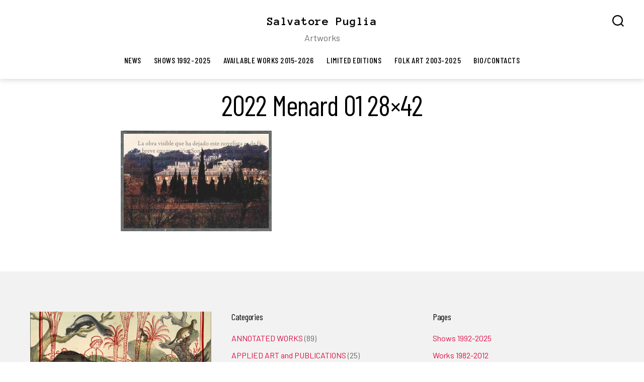

--- FILE ---
content_type: text/css
request_url: http://salvatorepuglia.info/wp-content/plugins/twentig/dist/style-index.css?ver=0078103f825eb552f6f7
body_size: 60531
content:
.tw-cols-card>.wp-block-column{padding:30px 24px;box-sizing:border-box}.tw-cols-card-color>.wp-block-column{background-color:hsla(0,0%,47%,.12)}.tw-cols-card-shadow>.wp-block-column{background-color:#fff;box-shadow:var(--tw-block-shadow)}.tw-cols-card-hard-shadow>.wp-block-column{background-color:#fff;box-shadow:var(--tw-block-hard-shadow)}.tw-cols-card-white>.wp-block-column{background-color:#fff}:where(.tw-cols-card-shadow,.tw-cols-card-hard-shadow,.tw-cols-card-white){color:#000}.tw-cols-card-border>.wp-block-column{border:1px solid var(--tw-block-border-color)}.tw-cols-card-gray>.wp-block-column{background-color:hsla(0,0%,47%,.12)}.wp-block-cover .tw-cols-card-gray>.wp-block-column{background-color:hsla(0,0%,100%,.1)}.tw-stretched-media>.wp-block-column>:is(figure,.wp-block-embed,.wp-block-image,.wp-block-cover,.has-background):first-child{margin:-30px -24px 30px!important;max-width:none;width:auto}.wp-block-columns.tw-cols-card>.wp-block-column :is(.wp-block-group.has-background,.wp-block-cover){padding:24px}.tw-cols-border-top>.wp-block-column{border-style:none;border-top:1px solid;padding-top:30px}.tw-cols-rounded>.wp-block-column{border-radius:var(--tw-block-rounded);overflow:hidden}.wp-block-columns.tw-gutter-no{gap:0!important}.tw-row-gap-x-small{row-gap:12px!important}.tw-row-gap-small{row-gap:24px!important}.tw-row-gap-medium{row-gap:32px!important}.tw-row-gap-large{row-gap:48px!important}.tw-row-gap-x-large{row-gap:60px!important}@media(max-width:1023px){body .wp-block-columns.tw-large-gap.tw-cols-card{gap:32px}}.wp-block-columns.tw-gutter-no>.wp-block-column{margin:0!important}.tw-cols-card :where(.wp-block-group__inner-container,.wp-block-cover__inner-container)>*{max-width:none!important}.has-text-color:is(.tw-cols-card-shadow,.tw-cols-card-hard-shadow,.tw-cols-card-white)>.wp-block-column{color:currentColor}.tw-cols-card>.wp-block-column>:where(figure,.wp-block-cover,.has-background):first-child{margin-top:-6px!important}.tw-cols-card>.wp-block-column>*:last-child{margin-bottom:0}.wp-block-columns>.wp-block-column.wp-block-column:empty{margin-bottom:0;background:none;padding-block:0;border:0;box-shadow:none}.tw-cols-card-border.tw-gutter-no>.wp-block-column:empty{border:1px solid transparent}.tw-cols-card-border.tw-gutter-no>.wp-block-column{margin:-1px 0 0 -1px!important}.tw-stretched-link:where(.tw-cols-card-shadow,.tw-cols-card-white) .wp-block-column{transition:box-shadow .2s}.tw-cols-card-shadow.tw-stretched-link .wp-block-column:where(:hover,:focus-within){box-shadow:var(--tw-block-shadow-lg);z-index:1}.tw-cols-card-white.tw-stretched-link .wp-block-column:where(:hover,:focus-within){box-shadow:var(--tw-block-shadow);z-index:1}.tw-cols-card-border.tw-stretched-link .wp-block-column{transition:border-color .2s}.tw-cols-card-border.tw-stretched-link .wp-block-column:where(:hover,:focus-within){border-color:currentcolor;z-index:5}.tw-cols-card-gray.tw-stretched-link .wp-block-column{transition:background-color .2s}.tw-cols-card-gray.tw-stretched-link .wp-block-column:where(:hover,:focus-within){background-color:hsla(0,0%,47%,.16)}.wp-block-cover .tw-cols-card-gray.tw-stretched-link .wp-block-column:where(:hover,:focus-within){background-color:hsla(0,0%,100%,.14)}.wp-block-columns.tw-cols-stack-none{flex-wrap:nowrap}@media(max-width:1023px){.wp-block-columns.tw-cols-stack-md{flex-wrap:wrap!important}.wp-block-columns.tw-cols-stack-md.tw-cols-stack-md>.wp-block-column{flex-basis:100%!important}}@media(min-width:1200px){.wp-block-columns.tw-gutter-large{column-gap:60px!important}}@media(max-width:599px){.wp-block-columns:is(.is-not-stacked-on-mobile,.tw-cols-stack-none){column-gap:20px}}@media(max-width:781px){.wp-block-columns.tw-cols-stack-none>div.wp-block-column{margin-bottom:0}.wp-block-columns.tw-cols-stack-none>.wp-block-column:not([style]){flex-basis:0!important;flex-grow:1}.wp-block-columns.tw-cols-stack-none>.wp-block-column[style]{flex-basis:var(--col-width)!important;flex-grow:0!important}.wp-block-columns.tw-cols-stack-sm-2{display:grid;grid-template-columns:repeat(2,minmax(0,1fr))}}@media(min-width:600px)and (max-width:781px){.wp-block-columns.tw-cols-stack-sm{flex-wrap:nowrap!important}.wp-block-columns.wp-block-columns:is(.is-not-stacked-on-mobile,.tw-cols-stack-none,.tw-cols-stack-sm){column-gap:24px}.wp-block-columns.tw-cols-stack-sm>.wp-block-column:not([style]){flex-basis:0!important;flex-grow:1}.wp-block-columns.tw-cols-stack-sm>.wp-block-column[style]{flex-basis:var(--col-width)!important;flex-grow:0}.tw-gutter-no:not(.is-not-stacked-on-mobile):not([class*=tw-cols-stack])>.wp-block-column{flex-basis:50%!important}}.wp-block-gallery{--wp--style--gallery-gap-default:var(--gallery-block--gutter-size,var(--wp--style--block-gap,16px))}.wp-block-gallery:not(.has-nested-images){margin-inline:auto}.blocks-gallery-grid,.wp-block-gallery.has-nested-images{--wp--style--unstable-gallery-gap:var(--wp--style--gallery-gap-default);gap:var(--wp--style--unstable-gallery-gap)}.blocks-gallery-grid .blocks-gallery-item{margin-inline:0!important;margin-bottom:0!important;width:calc(50% - var(--wp--style--unstable-gallery-gap)/2)}.wp-block-gallery.columns-1 .blocks-gallery-item{width:100%}.wp-block-gallery.has-nested-images figure.wp-block-image figcaption{padding:40px 12px 12px}.wp-block-gallery.columns-1:not(.is-cropped) .blocks-gallery-item{align-items:center}.wp-block-gallery.tw-img-border.tw-gutter-no :is(.blocks-gallery-item,.wp-block-image){margin:-1px 0 0 -1px!important}.tw-img-border-inner .blocks-gallery-grid,.wp-block-gallery.tw-gutter-no{--wp--style--gallery-gap-default:0px}.wp-block-gallery.columns-1:where(.tw-gutter-medium,.tw-gutter-large){--wp--style--gallery-gap-default:32px}@media(max-width:599px){.wp-block-gallery:not(.has-nested-images):not(.columns-1) .blocks-gallery-grid .blocks-gallery-item{width:calc(50% - var(--wp--style--unstable-gallery-gap)*0.5)}.wp-block-gallery.has-nested-images.tw-cols-large figure.wp-block-image,.wp-block-gallery.tw-stack-sm :where(.blocks-gallery-item,.wp-block-image){width:100%!important;align-items:center}}@media(min-width:600px){.wp-block-gallery.tw-gutter-large.columns-1{--wp--style--gallery-gap-default:60px}.wp-block-gallery.columns-3:not(.has-nested-images) .blocks-gallery-item,.wp-block-gallery.columns-default:not(.has-nested-images) .blocks-gallery-item{width:calc(33.33333% - var(--wp--style--unstable-gallery-gap)*0.66667)}.wp-block-gallery.columns-4:not(.has-nested-images) .blocks-gallery-item{width:calc(25% - var(--wp--style--unstable-gallery-gap)*0.75)}.wp-block-gallery.columns-5:not(.has-nested-images) .blocks-gallery-item{width:calc(20% - var(--wp--style--unstable-gallery-gap)*0.8)}.wp-block-gallery.columns-6:not(.has-nested-images) .blocks-gallery-item{width:calc(16.66667% - var(--wp--style--unstable-gallery-gap)*0.83333)}.wp-block-gallery.columns-7:not(.has-nested-images) .blocks-gallery-item{width:calc(14.28571% - var(--wp--style--unstable-gallery-gap)*0.85714)}.wp-block-gallery.columns-8:not(.has-nested-images) .blocks-gallery-item{width:calc(12.5% - var(--wp--style--unstable-gallery-gap)*0.875)}}@media(min-width:600px)and (max-width:1023px){.wp-block-gallery.has-nested-images.tw-cols-small:is(.columns-3,.columns-default) figure.wp-block-image:not(#individual-image),.wp-block-gallery.has-nested-images:is(.tw-cols-large,.tw-stack-sm):not(.columns-1) figure.wp-block-image:not(#individual-image),.wp-block-gallery.tw-stack-sm:not(.columns-1) .blocks-gallery-grid .blocks-gallery-item{width:calc(50% - var(--wp--style--unstable-gallery-gap)/2)}.wp-block-gallery:is(.tw-stack-sm,.tw-cols-large):is(.tw-gutter-medium,.tw-gutter-large):not(.columns-1){--wp--style--gallery-gap-default:20px}.wp-block-gallery.has-nested-images.tw-cols-small:is(.columns-4,.columns-5,.columns-6,.columns-7,.columns-8) figure.wp-block-image:not(#individual-image){width:calc(33.333% - var(--wp--style--unstable-gallery-gap, 16px)*0.66667)}}@media(min-width:1024px)and (max-width:1199px){.wp-block-gallery.has-nested-images.tw-cols-large:is(.columns-3,.columns-default) figure.wp-block-image:not(#individual-image){width:calc(50% - var(--wp--style--unstable-gallery-gap, 16px)/2)}.wp-block-gallery.has-nested-images.tw-cols-large.columns-4 figure.wp-block-image:not(#individual-image){width:calc(33.333% - var(--wp--style--unstable-gallery-gap, 16px)*0.66667)}.wp-block-gallery.has-nested-images:is(.tw-cols-large,.tw-cols-small):is(.columns-5,.columns-6,.columns-7,.columns-8) figure.wp-block-image:not(#individual-image){width:calc(25% - var(--wp--style--unstable-gallery-gap, 16px)*0.75)}}@media(min-width:1024px){.wp-block-gallery:is(.tw-gutter-medium,.tw-gutter-large){--wp--style--gallery-gap-default:32px}}@media(min-width:1200px){.wp-block-gallery.tw-gutter-large{--wp--style--gallery-gap-default:60px}}.wp-block-group[class*=tw-bottom-shape],.wp-block-group[class*=tw-top-shape]{position:relative}[class*=tw-bottom-shape]::after,[class*=tw-top-shape]::before{content:"";position:absolute;width:100%;height:var(--group-shape-height,20px);left:0;bottom:var(--group-shape-y,-14px);background-color:inherit;-webkit-mask:var(--group-shape) center repeat no-repeat;mask:var(--group-shape) center repeat no-repeat;z-index:2;pointer-events:auto}[class*=tw-top-shape]::before{-webkit-transform:rotate(180deg);transform:rotate(180deg);bottom:auto;top:var(--group-shape-y,-14px)}.tw-bottom-shape-organic::after,.tw-top-shape-organic::before{--group-shape:url("data:image/svg+xml;charset=utf-8,<svg xmlns=\"http://www.w3.org/2000/svg\" viewBox=\"0 0 768 20\"><path d=\"M768 0H0v12c25.5-.6 50 .6 75.5 1.4 19.2.7 25.4 2.2 37.5 3.5 12.7 1.4 25.4 2.2 38.1 2.8 12.3.7 24.6 0 37 0s25-1 37.4-1.4c24.9-.6 49.8-1.8 74.5-4.9 24.8-3 59-6.6 84-6.6 12.6 0 17.4 0 30 .9 12.8 1 24.5 1 37.3 2 11 1 13.6 1.1 19.4 1.5 6 .3 10.1.3 16.2.7 12.6 1 25.2.9 37.9 1.4 25 1 37.3-1.3 62.4.9 14 1.2 45.7 4.3 59.8 4.4 13.2 0 24.4-1 37.6-1 14.6-.3 26.4-.4 41-2.2 14.1-1.7 28.1-3 42.4-3.4z\"/></svg>")}.tw-bottom-shape-grunge::after,.tw-top-shape-grunge::before{--group-shape:url("data:image/svg+xml;charset=utf-8,<svg xmlns=\"http://www.w3.org/2000/svg\" viewBox=\"0 0 160 20\"><path d=\"M160 0H0v17.8a15.3 15.3 0 0 1 5 2s9.1-1 11.8-.8c3.5.2 11.1-1.1 11.1-1.1s3.9.7 4.2.6c6.2-1.6 19.1 1.2 19.1 1.2l3.8-1.6c8 .8 9.5-1.3 21 .8 2.3-.6 8.2-2.1 11-2.3 2 0 3.5 1.4 5.4 1.8 1.6.3 4.1-.7 5.7-.5 3.5.4 8.1 1.2 12 0a18.6 18.6 0 0 1 10.5-.3 24.9 24.9 0 0 0 9.3 0l7.6 2.4s6.6-2 10-1.5c7.7 1 8.2.5 10.6-.6 1.5.4 1.2 0 1.9-.1z\"/></svg>");--group-shape-y:-4px}.tw-bottom-shape-wave::after,.tw-top-shape-wave::before{--group-shape:url("data:image/svg+xml;charset=utf-8,<svg xmlns=\"http://www.w3.org/2000/svg\" viewBox=\"0 0 102 20\"><path d=\"M102 20c-13.7 0-20.6-3.8-27.3-7.5C68.6 9.2 62.8 6 51 6s-17.6 3.2-23.7 6.5C20.6 16.2 13.7 20 0 20V0h102z\"/></svg>")}.tw-bottom-shape-triangle::after,.tw-top-shape-triangle::before{--group-shape:url("data:image/svg+xml;charset=utf-8,<svg xmlns=\"http://www.w3.org/2000/svg\" viewBox=\"0 0 48 20\"><path d=\"M48 6 24 20 0 6V0h48z\"/></svg>")}.tw-bottom-shape-arc::after,.tw-top-shape-arc::before{--group-shape:url("data:image/svg+xml;charset=utf-8,<svg xmlns=\"http://www.w3.org/2000/svg\" viewBox=\"0 0 48 20\"><circle cx=\"24\" cy=\"-14\" r=\"34\"/></svg>");--group-shape-y:-10px}.tw-bottom-shape-rectangle::after,.tw-top-shape-rectangle::before{--group-shape:url("data:image/svg+xml;charset=utf-8,<svg xmlns=\"http://www.w3.org/2000/svg\" viewBox=\"0 0 32 20\"><path d=\"M0 0v14h8v6h16v-6h8V0z\"/></svg>");--group-shape-y:-6px}.tw-bottom-shape-ornament::after,.tw-top-shape-ornament::before{--group-shape:url("data:image/svg+xml;charset=utf-8,<svg xmlns=\"http://www.w3.org/2000/svg\" viewBox=\"0 0 160 20\"><path d=\"M160 20c-4.2-4.5-13.6-7-19.3-7-14.7 0-28.3 7-41.5 7-7.6 0-14.6-2-19.2-7-4.6 5-11.6 7-19.2 7-13.2 0-26.8-7-41.5-7-5.7 0-15.1 2.5-19.3 7V0h160z\"/></svg>");--group-shape-y:-7px}.tw-bottom-shape-halftone::after,.tw-top-shape-halftone::before{--group-shape:url("data:image/svg+xml;charset=utf-8,<svg xmlns=\"http://www.w3.org/2000/svg\" viewBox=\"0 0 5 20\"><circle cx=\"2.5\" cy=\"4.5\" r=\"2.5\"/><circle cx=\"2.5\" cy=\"-.19\" r=\"2.81\"/><circle cx=\"2.5\" cy=\"14.38\" r=\"1.38\"/><circle cx=\"2.5\" cy=\"19.25\" r=\".75\"/><circle cx=\"2.5\" cy=\"9.5\" r=\"2\"/></svg>");--group-shape-y:-19px}.wp-block-group.tw-height-full{min-height:100vh;display:flex;align-items:center;justify-content:center}.wp-block-group.tw-height-full .wp-block-group__inner-container{width:100%}.wp-block-group.tw-group-overlap-bottom+.wp-block-group,.wp-block-group.tw-group-overlap-bottom+.wp-block-group>.wp-block-group__inner-container{margin-top:0}.tw-group-overlap-bottom+.wp-block-group>.wp-block-group__inner-container>:first-child{margin-top:60px}.wp-block-media-text.tw-content-narrow .wp-block-media-text__content>*{max-width:580px;margin-inline:auto}.wp-block-media-text.is-image-fill figure.wp-block-media-text__media{min-height:auto}.wp-block-media-text.is-image-fill figure.wp-block-media-text__media img{position:relative;width:100%;height:auto;visibility:hidden;margin:0}@media(max-width:651px){.wp-block-media-text.is-stacked-on-mobile{grid-template-columns:100%!important}.wp-block-media-text.is-stacked-on-mobile .wp-block-media-text__media,.wp-block-media-text.is-stacked-on-mobile.tw-media-bottom .wp-block-media-text__content,.wp-block-media-text.is-stacked-on-mobile:not(.has-media-on-the-right).tw-stack-reverse .wp-block-media-text__content{grid-column:1;grid-row:1}.wp-block-media-text.is-stacked-on-mobile .wp-block-media-text__content,.wp-block-media-text.is-stacked-on-mobile.tw-media-bottom .wp-block-media-text__media,.wp-block-media-text.is-stacked-on-mobile:not(.has-media-on-the-right).tw-stack-reverse .wp-block-media-text__media{grid-column:1;grid-row:2}.wp-block-media-text.is-stacked-on-mobile.tw-media-narrow .wp-block-media-text__media img{max-width:360px;margin:0 auto}.wp-block-media-text.tw-height-full.is-stacked-on-mobile{min-height:auto}.tw-height-full.is-stacked-on-mobile.is-image-fill .wp-block-media-text__media img{max-height:none}.wp-block-media-text.is-stacked-on-mobile.is-style-tw-overlap .wp-block-media-text__content,.wp-block-media-text.is-stacked-on-mobile.is-style-tw-overlap.has-media-on-the-right .wp-block-media-text__content{margin:0}.wp-block-media-text.is-stacked-on-mobile .is-style-tw-overlap{visibility:visible}}@media(max-width:1023px){.wp-block-media-text.tw-stack-md:not(.has-media-on-the-right).tw-stack-reverse .wp-block-media-text__content{grid-column:1;grid-row:1}.wp-block-media-text.tw-stack-md:not(.has-media-on-the-right).tw-stack-reverse .wp-block-media-text__media{grid-column:1;grid-row:2}}:where(.wp-block-post-template.is-layout-flow):not(.is-flex-container)>*+*{margin-block-start:var(--tw-gap-y,var(--wp--style--block-gap,1.25em))}@media(max-width:767px){ul.wp-block-post-template.is-layout-grid{grid-template-columns:1fr}}@media(min-width:768px)and (max-width:1023px){ul.wp-block-post-template.is-layout-grid:not(.columns-1){grid-template-columns:repeat(2,minmax(0,1fr))}}.wp-block-post-template.is-flex-container{display:grid;gap:var(--tw-gap-y,var(--wp--style--block-gap,1.25em)) var(--tw-gap-x,var(--wp--style--block-gap,1.25em))}.wp-block-post-template.is-flex-container li{width:100%!important}@media(min-width:768px){.wp-block-post-template.is-flex-container{grid-template-columns:repeat(2,minmax(0,1fr))}}@media(min-width:1024px){.wp-block-post-template.columns-3.is-flex-container{grid-template-columns:repeat(3,minmax(0,1fr))}.wp-block-post-template.columns-4.is-flex-container{grid-template-columns:repeat(4,minmax(0,1fr))}.wp-block-post-template.columns-5.is-flex-container{grid-template-columns:repeat(5,minmax(0,1fr))}.wp-block-post-template.columns-6.is-flex-container{grid-template-columns:repeat(6,minmax(0,1fr))}}:root{--tw-block-rounded:16px;--tw-block-rounded-sm:0.5rem;--tw-block-border-color:color-mix(in srgb,currentColor 20%,transparent);--tw-block-shadow:0 8px 18px 0 rgba(0,0,0,.12);--tw-block-shadow-lg:0 16px 26px 0 rgba(0,0,0,.14);--tw-block-hard-shadow:0 0 0 2px #000,6px 6px 0 2px #000}.wp-block-group.tw-group-overlap-bottom{padding-bottom:.01em!important}.wp-block-group.tw-group-overlap-bottom>:last-child{margin-bottom:-60px;position:relative;z-index:3}.wp-block-group.tw-group-overlap-bottom+.wp-block-group>:first-child{margin-top:60px}.wp-block-group.tw-group-overlap-bottom+*:not(.wp-block-group){margin-top:120px}.tw-layout-inline p,.tw-layout-inline>*{display:inline!important}.tw-overflow-hidden,.wp-block-group[style*=radius]:has(img){overflow:hidden}.tw-shadow{box-shadow:var(--tw-block-shadow)}.tw-shadow.alignfull{box-shadow:0 12px 12px 0 rgba(0,0,0,.09);z-index:1}.tw-hard-shadow{box-shadow:var(--tw-block-hard-shadow)}.tw-border{border:1px solid var(--tw-block-border-color)}.tw-border.alignfull{border-inline:0;border-bottom:0}:where(.tw-hover-border){border:1px solid transparent;transition:border-color .2s}.tw-hover-border:is(:hover,:focus-within){border-color:currentcolor!important}.tw-img-ratio-20-9{--tw-img-ratio:20/9}.tw-img-ratio-3-2{--tw-img-ratio:3/2}.tw-img-ratio-16-9{--tw-img-ratio:16/9}.tw-img-ratio-4-3{--tw-img-ratio:4/3}.tw-img-ratio-1-1{--tw-img-ratio:1/1}.tw-img-ratio-3-4{--tw-img-ratio:3/4}.tw-img-ratio-2-3{--tw-img-ratio:2/3}.tw-img-ratio-9-16{--tw-img-ratio:9/16}.tw-img-rounded img{border-radius:var(--tw-block-rounded)}.tw-img-bw img{filter:grayscale(100%)}.tw-img-sepia img{filter:sepia(50%)}.is-style-tw-frame figure,.wp-block-post-featured-image.is-style-tw-frame img,figure:where(.wp-block-image,.wp-block-embed,.wp-block-video).is-style-tw-frame{display:block;background-color:#fff;padding:12px;box-shadow:var(--tw-block-shadow);box-sizing:border-box}.is-style-tw-frame:is(.wp-block-image,.wp-block-embed,.wp-block-video) figcaption{text-align:center;margin:0 auto;padding:20px 0 10px;color:#555}figure iframe{max-width:100%}.has-text-color :where(.wp-block-image,.wp-block-embed) figcaption{color:currentcolor}.tw-link-hover-underline.tw-link-hover-underline a,a.tw-link-hover-underline{text-decoration-line:none}.tw-link-hover-underline a:is(:hover,:focus),a.tw-link-hover-underline:is(:hover,:focus){text-decoration:underline;text-decoration-thickness:1px}.tw-link-no-underline a,a.tw-link-no-underline{text-decoration:none!important}.tw-link-hover-fade a:hover,a.tw-link-hover-fade:hover{opacity:.7}.tw-text-shadow{text-shadow:.09375em 0 .1875em rgba(0,0,0,.25)}.tw-text-gradient.has-background{-webkit-background-clip:text!important;-webkit-text-fill-color:transparent;padding:0}.tw-text-gradient a{display:inline}.tw-highlight-padding mark{box-decoration-break:clone;-webkit-box-decoration-break:clone;padding:0 .2em}.tw-heading-border-bottom,.tw-heading-dash-bottom{position:relative}.tw-heading-border-bottom::after,.tw-heading-dash-bottom::after{content:"";display:block;height:1px;background-color:currentcolor;opacity:.15;margin:20px 0 0}.tw-heading-dash-bottom::after{width:40px;height:2px;opacity:1}.tw-heading-dash-bottom.has-text-align-left::after{margin:20px auto 0 0}.tw-heading-dash-bottom.has-text-align-center::after{margin:20px auto 0}.tw-heading-dash-bottom.has-text-align-right::after{margin:20px 0 0 auto}body .tw-ml-0.tw-ml-0{margin-left:0!important}body .tw-mr-0.tw-mr-0{margin-right:0!important}body .tw-ml-auto{margin-left:auto!important}body .tw-mr-auto{margin-right:auto!important}.tw-backdrop-blur{-webkit-backdrop-filter:blur(24px);backdrop-filter:blur(24px)}.tw-rounded{border-radius:var(--tw-block-rounded);overflow:hidden}.tw-height-100{height:100%!important}.tw-width-100{width:100%!important}.tw-justify-center{justify-content:center}.tw-align-baseline{align-items:baseline!important}.tw-flex-grow{flex-grow:1}.tw-flex-1{flex:1 1 0%}.tw-whitespace-nowrap{white-space:nowrap!important}.tw-text-pretty{text-wrap:pretty}.tw-text-balance{text-wrap:balance}.tw-empty-hidden:empty{display:none!important}.tw-z-index-high{position:relative;z-index:101000}.tw-stretched-link:where(.wp-block-group,.wp-block-column,.wp-block-media-text,.wp-block-post-navigation-link),.wp-block-columns.tw-stretched-link>.wp-block-column,.wp-block-latest-posts.tw-stretched-link>li{position:relative}.tw-stretched-link:where(.wp-block-group,.wp-block-column,.wp-block-media-text,.wp-block-cover,.wp-block-post-navigation-link) :where(a,button)::after,.wp-block-columns.tw-stretched-link>.wp-block-column a:first-of-type::after,.wp-block-latest-posts.tw-stretched-link>li>a::after{content:"";position:absolute;inset:0;z-index:1;pointer-events:auto;background-color:transparent}.tw-no-bullet:is(ul,ol){list-style:none;padding-inline-start:0}.wp-block-button__link.has-white-background-color{color:#000}.tw-form-rounded input:not([type=checkbox]):not([type=range]):not([type=submit]),.tw-form-rounded textarea{border-radius:var(--tw-block-rounded-sm)}@media(max-width:1023px){.tw-md-text-left{text-align:left!important}.tw-md-text-center{text-align:center!important}.tw-md-text-right{text-align:right!important}.tw-md-justify-start{justify-content:flex-start!important}.tw-md-justify-center{justify-content:center!important}.tw-md-justify-end{justify-content:flex-end!important}.tw-md-order-first{order:-1}.tw-md-order-last{order:99}.tw-md-width-100{width:100%!important}}.tw-block-animation{opacity:0;animation-fill-mode:forwards;animation-duration:.8s;animation-timing-function:cubic-bezier(0.25,0.46,0.45,0.94);animation-delay:var(--tw-animation-delay,0)}.tw-block-animation.tw-duration-1{animation-duration:.4s}.tw-block-animation.tw-duration-2{animation-duration:.6s}.tw-block-animation.tw-duration-4{animation-duration:1s}.tw-block-animation.tw-duration-5{animation-duration:1.2s}.tw-animation-fade-in.animated{animation-name:fadeIn}.tw-animation-fade-in-up.animated{animation-name:fadeInUp}.tw-animation-scale-in.animated{animation-name:zoomIn}.tw-animation-wipe-right.animated{animation-name:wipeRight;animation-timing-function:ease}.tw-animation-wipe-left.animated{animation-name:wipeLeft;animation-timing-function:ease}.tw-animation-wipe-top.animated{animation-name:wipeTop;animation-timing-function:ease}.tw-animation-wipe-bottom.animated{animation-name:wipeBottom;animation-timing-function:ease}@keyframes fadeIn{from{opacity:0}to{opacity:1}}@keyframes fadeInUp{from{opacity:0;transform:translate3d(0,50px,0)}to{opacity:1;transform:translateZ(0)}}@keyframes zoomIn{from{opacity:0;transform:scale(0.9)}to{opacity:1;transform:scale(1)}}@keyframes wipeRight{from{opacity:1;clip-path:polygon(0% 0%,100% 0%,100% 100%,100% 100%,100% 0%)}to{opacity:1;clip-path:polygon(0% 0%,100% 0%,100% 100%,0% 100%,0% 0%)}}@keyframes wipeLeft{from{opacity:1;clip-path:polygon(100% 0%,0% 0%,0% 100%,0% 100%,0% 0%)}to{opacity:1;clip-path:polygon(100% 0%,0% 0%,0% 100%,100% 100%,100% 0%)}}@keyframes wipeTop{from{opacity:1;clip-path:polygon(0 100%,0% 0%,100% 0%,100% 0%,0% 0%)}to{opacity:1;clip-path:polygon(0 100%,0% 0%,100% 0%,100% 100%,0% 100%)}}@keyframes wipeBottom{from{opacity:1;clip-path:polygon(0% 0%,0% 100%,100% 100%,100% 100%,0% 100%)}to{opacity:1;clip-path:polygon(0% 0%,0% 100%,100% 100%,100% 0%,0% 0%)}}@media(prefers-reduced-motion:reduce){.tw-block-animation{opacity:1;transform:none;clip-path:none;animation:none!important}}.wp-lightbox-overlay .tw-block-animation{opacity:1;transform:none;clip-path:none;animation:none}@media(max-width:651px){.tw-sm-text-left{text-align:left!important}.tw-sm-text-center{text-align:center!important}.tw-sm-text-right{text-align:right!important}.tw-sm-justify-start{justify-content:flex-start!important}.tw-sm-justify-center{justify-content:center!important}.tw-sm-justify-end{justify-content:flex-end!important}.tw-sm-order-first{order:-1}.tw-sm-order-last{order:99}.tw-sm-width-100{width:100%!important}}.tw-color-dark:not(.is-style-logos-only) .wp-social-link{background-color:#000}.tw-color-light:not(.is-style-logos-only) .wp-social-link{background-color:#fff;color:#000}.tw-color-dark.is-style-logos-only .wp-social-link{color:#000}.tw-color-light.is-style-logos-only .wp-social-link{color:#fff}.wp-block-social-links.tw-size-small{font-size:19.2px}.wp-block-social-links.tw-size-large{font-size:32px}.tw-btn-full .wp-block-button{display:block;width:100%;margin-inline:0}.tw-btn-full .wp-block-button .wp-block-button__link{display:block}.tw-btn-full .wp-block-button+.wp-block-button{margin-top:15px}.wp-block-button:not(.is-style-outline) .has-white-background-color:not(.has-text-color){color:#000}.wp-block-buttons.is-vertical .wp-block-button+.wp-block-button{margin-top:5px}.wp-block-separator.is-style-tw-short{height:3px;max-width:60px!important;background-color:currentcolor!important}.wp-block-pullquote:where(.has-background){border:none}.wp-block-pullquote.is-style-plain blockquote::before{display:none!important}.wp-block-navigation.tw-gap-small{gap:12px}.wp-block-navigation.tw-gap-medium{gap:36px}.wp-block-navigation.tw-gap-large{gap:48px}.wp-block-cover.tw-fullscreen{min-height:100vh!important}.wp-block-column .wp-block-cover{height:auto}.tw-hover-opacity.has-background-dim:hover .wp-block-cover__gradient-background{opacity:.65!important}.tw-hover-opacity.has-background-dim-10:hover .wp-block-cover__gradient-background{opacity:.2!important}.tw-hover-opacity:is(.has-background-dim-20,.has-background-dim-30):hover .wp-block-cover__gradient-background{opacity:.4!important}.tw-eyebrow.tw-eyebrow:is(h1,h2,h3,h4,h5,h6,p){font-size:14px!important;text-transform:uppercase;letter-spacing:.02em;margin-bottom:0}.entry-content .tw-eyebrow.tw-eyebrow+:is(h1,h2,h3,h4,p){margin-top:20px}.tw-text-uppercase{text-transform:uppercase!important}.tw-font-bold{font-weight:700!important}.tw-font-normal{font-weight:400!important}.tw-font-italic{font-style:italic!important}.tw-line-height-tight:not([style*=line-height]){line-height:1.25!important}.tw-letter-spacing-tight{letter-spacing:-0.02em!important}.tw-letter-spacing-normal{letter-spacing:normal!important}.tw-letter-spacing-loose{letter-spacing:.02em!important}.tw-border-t-0{border-top:0!important}.tw-border-r-0{border-right:0!important}.tw-border-b-0{border-bottom:0!important}.tw-border-l-0{border-left:0!important}.tw-pt-0{padding-top:0!important}.tw-pb-0{padding-bottom:0!important}:where(.has-text-color,.wp-block-cover) .wp-block-quote{border-color:currentcolor}:where(.has-text-color,.wp-block-cover) .wp-block-embed figcaption,:where(.has-text-color,.wp-block-cover) .wp-block-image:not(.is-style-tw-frame) figcaption{color:currentcolor}ul[class*=is-style-tw]{list-style:none!important;padding-inline:0!important}ul:where(.is-style-tw-dash,.is-style-tw-checkmark,.is-style-tw-arrow) ul{list-style:none;padding-inline-start:0}ul.is-style-tw-no-bullet ul{list-style:none}ul.is-style-tw-dash li{position:relative;padding-inline-start:1.125em;margin-inline-start:0}ul.is-style-tw-dash li::before{content:"–";position:absolute;inset-inline-start:0}ul:where(.is-style-tw-checkmark,.is-style-tw-arrow) li{position:relative;padding-inline-start:1.5em;margin-inline-start:0}ul.is-style-tw-checkmark li::before{content:"┘";position:absolute;inset-inline-start:0;transform:rotate(45deg);font-size:1em;top:.2em;font-family:Arial,sans-serif}ul.is-style-tw-arrow li::before{content:"→";position:absolute;inset-inline-start:0}ul.is-style-tw-no-bullet li{margin-inline-start:0}ul.is-style-tw-inline li{display:inline-block;margin-inline-end:1em;margin-inline-start:0}ul.is-style-tw-inline.has-text-align-center li{margin-inline:.5em}ul.is-style-tw-border,ul.is-style-tw-border-inner,ul.is-style-tw-table{border-color:var(--tw-block-border-color)}ol.is-style-tw-border,ol.is-style-tw-border-inner,ol.is-style-tw-table{list-style-position:inside;list-style-type:decimal;border-color:var(--tw-block-border-color);padding-inline-start:0}.is-style-tw-border>li:first-child{border-top:1px solid;border-color:inherit}.is-style-tw-border-inner>li,.is-style-tw-border>li{border-bottom:1px solid;border-color:inherit;margin:0;padding-block:8px}.is-style-tw-border-inner>li:last-child{border-bottom:0}ol.is-style-tw-table,ul.is-style-tw-table{border-style:solid;border-width:1px;border-bottom:0}.is-style-tw-table>li{border-bottom:1px solid var(--tw-block-border-color);margin:0;padding:.75em}.tw-list-spacing-medium li,.tw-list-spacing-medium.is-style-tw-inline li:first-child{margin-top:8px}.tw-list-spacing-loose li,.tw-list-spacing-loose.is-style-tw-inline li:first-child{margin-top:16px}.tw-list-spacing-loose>li:first-child,.tw-list-spacing-medium>li:first-child{margin-top:0}.tw-list-spacing-medium:is(.is-style-tw-border,.is-style-tw-border-inner) li{margin-top:0;padding-block:14px}.is-style-tw-table.tw-list-spacing-medium li{margin-top:0;padding:14px}.tw-list-spacing-loose:is(.is-style-tw-border,.is-style-tw-border-inner) li{margin-top:0;padding-block:20px}.is-style-tw-table.tw-list-spacing-loose li{margin-top:0;padding:20px}.is-style-tw-nav-stack .post-navigation-link__label{display:inline-block;margin-bottom:.5em;font-size:min(.75em,1rem);opacity:.7;font-family:var(--wp--preset--font-family--primary,inherit)}.is-style-tw-nav-stack .post-navigation-link__label+a,.is-style-tw-nav-stack .post-navigation-link__title{display:block}.is-style-tw-nav-side-arrow{position:relative}.post-navigation-link-previous.is-style-tw-nav-side-arrow a{display:inline-block;padding-inline-start:1.5em}.post-navigation-link-next.is-style-tw-nav-side-arrow a{display:inline-block;padding-inline-end:1.5em}.is-style-tw-nav-side-arrow :where(.wp-block-post-navigation-link__arrow-previous,.wp-block-post-navigation-link__arrow-next){position:absolute;top:0;left:0;pointer-events:none;padding:inherit}.is-style-tw-nav-side-arrow .wp-block-post-navigation-link__arrow-next{left:auto;right:0}.wp-block-post-template.tw-valign-top{align-items:flex-start}.wp-block-post-template.tw-valign-center{align-items:center}.wp-block-post-template.tw-valign-bottom{align-items:flex-end}@media(max-width:767px){.wp-block-post-template.is-flex-container{column-gap:min(var(--tw-gap-x,var(--wp--style--block-gap,1.25em)),20px)}.wp-block-post-template-is-layout-grid.tw-cols-small,.wp-block-post-template.is-flex-container.tw-cols-small{grid-template-columns:repeat(2,minmax(0,1fr))!important}}@media(min-width:768px){.wp-block-post-template.tw-cols-small.columns-3{grid-template-columns:repeat(3,minmax(0,1fr))}.wp-block-post-template.tw-cols-small.columns-4{grid-template-columns:repeat(4,minmax(0,1fr))}}@media(min-width:768px)and (max-width:1023px){.wp-block-post-template.tw-cols-large.columns-2{grid-template-columns:repeat(1,minmax(0,1fr))}.wp-block-post-template.tw-cols-large.columns-3{grid-template-columns:repeat(2,minmax(0,1fr))}.wp-block-post-template.tw-cols-small:is(.columns-5,.columns-6){grid-template-columns:repeat(4,minmax(0,1fr))}}@media(min-width:1024px)and (max-width:1199px){.wp-block-post-template.tw-cols-large.columns-4{grid-template-columns:repeat(3,minmax(0,1fr))}.wp-block-post-template.tw-cols-large.columns-5,.wp-block-post-template:is(.tw-cols-small,.tw-cols-large).columns-6{grid-template-columns:repeat(4,minmax(0,1fr))}}.wp-block-post-excerpt__more-text{margin-top:1em}.wp-block-query .tw-stretched-link :where(.wp-block-post-terms:not(.tw-no-link),.wp-block-post-author__name,.wp-block-read-more){position:relative;z-index:2}.wp-block-query .wp-block-post .tw-stretched-link a::after{content:none}.wp-block-query .wp-block-post .tw-stretched-link :where(.wp-block-post-title,.wp-block-post-excerpt__more-text) a::after{content:""}.wp-block-pullquote:is(.is-style-plain,.is-style-tw-icon){border:none}.wp-block-pullquote:is(.is-style-plain,.is-style-tw-icon):not(.has-background){padding:0}.wp-block-pullquote.is-style-tw-icon::before{content:"“";display:block;line-height:1;font-size:2em;margin-bottom:-0.125em}.wp-block-query-pagination :is(.is-style-tw-btn-pill,.is-style-tw-btn-square,.is-style-tw-btn-rounded){padding:.375em 1em;border:1px solid;text-decoration:none}.wp-block-query-pagination .is-style-tw-btn-pill{border-radius:50px}.is-style-tw-rounded .page-numbers,.wp-block-query-pagination .is-style-tw-btn-rounded{border-radius:var(--tw-block-rounded-sm)}.wp-block-query-pagination :is(.is-style-tw-btn-pill,.is-style-tw-btn-square,.is-style-tw-btn-rounded):hover{opacity:.85;text-decoration:none}.wp-block-query-pagination .has-background:where(.is-style-tw-btn-pill,.is-style-tw-btn-square,.is-style-tw-btn-rounded){border-color:transparent}.wp-block-query-pagination-numbers.is-style-tw-plain .current{text-decoration:none}.wp-block-query-pagination-numbers:where(.is-style-tw-circle,.is-style-tw-square,.is-style-tw-rounded) .page-numbers:not(.dots){width:2em;height:2em;padding:0;line-height:calc(2em - 2px);display:inline-block;text-align:center;text-decoration:none}.wp-block-query-pagination-numbers:where(.is-style-tw-circle,.is-style-tw-square,.is-style-tw-rounded) a.page-numbers:hover{text-decoration:underline;text-decoration-thickness:1px}.is-style-tw-circle .page-numbers{border-radius:50%}.wp-block-query-pagination-numbers:where(.is-style-tw-circle,.is-style-tw-square,.is-style-tw-rounded) .current{border:1px solid;text-decoration:none}.wp-block-query-pagination.has-background{padding:20px 24px}.wp-block-quote:is(.is-style-plain,.is-style-tw-icon){border:none}.wp-block-quote:is(.is-style-plain,.is-style-tw-icon):not(.has-background){padding:0!important;border:0!important;background:none}.wp-block-quote.is-style-tw-icon::before{content:"“";display:block;line-height:1;font-size:2em;margin-bottom:-0.125em}.wp-block-table:where(.is-style-tw-border-h,.is-style-tw-border-h-inner) table{border-color:var(--tw-block-border-color)}.wp-block-table.is-style-tw-border-h table{border:1px solid;border-inline:0}.wp-block-table.is-style-tw-border-h-inner table{border-style:none}.wp-block-table.is-style-tw-border-h tr,.wp-block-table.is-style-tw-border-h-inner table tr{border-bottom:1px solid;border-color:inherit}.wp-block-table.is-style-tw-border-h-inner tfoot tr:first-child{border-top-width:1px;border-top-style:solid}.wp-block-table.is-style-tw-border-h-inner :where(tbody,tfoot) tr:last-child{border-bottom:0}.wp-block-table:where(.is-style-tw-border-h,.is-style-tw-border-h-inner) tr :where(td,th):first-child{padding-inline-start:0}.wp-block-table:where(.is-style-tw-border-h,.is-style-tw-border-h-inner) tr :where(td,th):last-child{padding-inline-end:0}.wp-block-table:where(.is-style-tw-border-h,.is-style-tw-border-h-inner) tr :where(td,th){border:0!important}.wp-block-table.tw-row-valign-top :where(td,th){vertical-align:top}.wp-block-tag-cloud:where(.is-style-tw-outline-pill,.is-style-tw-outline-rounded,.is-style-tw-plain){display:flex;flex-wrap:wrap;gap:12px}.wp-block-tag-cloud:where(.is-style-tw-outline-pill,.is-style-tw-outline-rounded,.is-style-tw-plain,.is-style-tw-list) a{margin-inline:0;font-size:unset!important}.wp-block-tag-cloud:where(.is-style-tw-outline-pill,.is-style-tw-outline-rounded) a{border:1px solid;padding:1ch 2ch;text-decoration:none!important;border-radius:100px}.wp-block-tag-cloud.is-style-tw-outline-rounded a{border-radius:var(--tw-block-rounded-sm)}.wp-block-tag-cloud.is-style-outline{gap:12px}.wp-block-tag-cloud.is-style-tw-list{display:flex;flex-direction:column;gap:4px}.wp-block-tag-cloud.tw-large-gap{gap:12px 24px}.wp-block-tag-cloud span{margin-inline-start:.2em}.wp-block-tag-cloud.tw-count-lighter span{opacity:.7}.wp-block-tag-cloud.tw-count-sup span{vertical-align:super;font-size:max(.625em,10px)}.wp-block-search:not(.wp-block-search__button-inside).is-style-tw-underline .wp-block-search__input{border:none;border-bottom:1px solid var(--tw-block-border-color);border-top:1px solid transparent!important}.wp-block-search.wp-block-search__button-inside.is-style-tw-underline .wp-block-search__inside-wrapper{border:none;border-bottom:1px solid var(--tw-block-border-color);padding:0}.wp-block-search.is-style-tw-underline .wp-block-search__input{background:transparent;color:currentcolor;padding-inline-start:0;border-radius:0}.wp-block-search.is-style-tw-underline .wp-block-search__input:focus{outline:none}.wp-block-search__button-inside.is-style-tw-underline.wp-block-search__icon-button .wp-block-search__button:not(.has-background){padding:0;background:transparent;color:currentcolor;border:0}.wp-block-search__button-only.is-style-tw-underline .wp-block-search__button:not(.has-background){background:transparent;color:currentcolor}.wp-block-search__searchfield-hidden .wp-block-search__inside-wrapper{width:auto!important}
.wp-block-cover.is-style-tw-shadow{box-shadow:var(--tw-block-shadow)}.wp-block-cover.is-style-tw-hard-shadow{box-shadow:var(--tw-block-hard-shadow)}.wp-block-cover.is-style-tw-rounded-corners{border-radius:var(--tw-block-rounded);overflow:hidden}.wp-block-cover.is-style-rounded{border-radius:9999px;overflow:hidden}.wp-block-cover.is-style-tw-border-inner::after{content:"";position:absolute;inset:10px;border:2px solid #fff;z-index:1;pointer-events:none;min-height:auto}.wp-block-cover.has-custom-content-position .wp-block-cover__inner-container{max-width:100%}.tw-content-width-100 .wp-block-cover__inner-container{width:100%!important}.wp-block-cover.tw-hover-opacity :is(.wp-block-cover__background,.wp-block-cover__gradient-background),.wp-block-cover.tw-hover-opacity::before{transition:opacity .2s}.tw-hover-opacity.has-background-dim:hover::before,.tw-hover-opacity:where(:hover,:focus-within) :is(.wp-block-cover__background,.wp-block-cover__gradient-background).has-background-dim{opacity:.65!important}.tw-hover-opacity:where(:hover,:focus-within) :is(.wp-block-cover__background,.wp-block-cover__gradient-background):is(.has-background-dim-0,.has-background-dim-10){opacity:.2!important}.tw-hover-opacity:is(.has-background-dim-10,.has-background-dim-20,.has-background-dim-30):hover::before,.tw-hover-opacity:where(:hover,:focus-within) :is(.wp-block-cover__background,.wp-block-cover__gradient-background):is(.has-background-dim-20,.has-background-dim-30){opacity:.4!important}.tw-hover-opacity:where(:hover,:focus-within) :is(.wp-block-cover__background,.wp-block-cover__gradient-background).has-background-dim-100{opacity:.5!important}.tw-hover-show-text-alt .wp-block-cover__inner-container{opacity:0;transition:opacity .3s}.tw-hover-show-text-alt:not(:hover):not(:focus-within) :is(.wp-block-cover__background,.wp-block-cover__gradient-background){opacity:0!important}.tw-hover-hide-text :is(.wp-block-cover__inner-container,.wp-block-cover__background,.wp-block-cover__gradient-background){transition:opacity .3s}.tw-hover-hide-text:where(:hover,:focus-within) :is(.wp-block-cover__inner-container,.wp-block-cover__background,.wp-block-cover__gradient-background),.tw-stretched-link:where(:hover,:focus-within) .tw-hover-hide-text :where(.wp-block-cover__inner-container,.wp-block-cover__background){opacity:0!important}.tw-hover-hide-text:focus-within{outline:5px auto -webkit-focus-ring-color}.wp-block-cover.tw-hover-zoom{overflow:hidden}.wp-block-cover.tw-hover-zoom img{transition:transform .4s}.tw-stretched-link:where(:hover,:focus-within) .tw-hover-zoom img,.wp-block-cover.tw-hover-zoom:where(:hover,:focus-within) img{transform:scale(1.05)}.wp-block-cover.tw-stretched-link .wp-block-cover__inner-container{pointer-events:none;position:static;z-index:1}.wp-block-group.tw-stretched-link .wp-block-cover{pointer-events:none;z-index:2}.tw-stretched-link:is(.wp-block-cover,.wp-block-group) .wp-block-cover__inner-container a,.tw-stretched-link:is(.wp-block-cover,.wp-block-group) .wp-block-cover__inner-container button{pointer-events:auto}.wp-block-cover:is(.tw-hover-show-text,.tw-hover-show-text-alt) a{text-decoration:none}@media(hover:none){.tw-hover-show-text-alt :is(.wp-block-cover__background,.wp-block-cover__gradient-background){opacity:0!important}.wp-block-cover.tw-hover-show-text-alt a{-webkit-tap-highlight-color:rgba(0,0,0,0)}}@media(hover:hover){.tw-hover-show-text :is(.wp-block-cover__background,.wp-block-cover__gradient-background),.tw-hover-show-text-alt :is(.wp-block-cover__background,.wp-block-cover__gradient-background),.tw-hover-show-text.is-style-tw-border-inner::after,.tw-hover-show-text::before{transition:opacity .3s}.tw-hover-show-text.is-style-tw-border-inner:not(:hover):not(:focus-within)::after,.tw-hover-show-text:not(:hover):not(:focus-within) :is(.wp-block-cover__background,.wp-block-cover__gradient-background),.tw-hover-show-text:not(:hover):not(:focus-within)::before{opacity:0!important}.tw-hover-show-text .wp-block-cover__inner-container{opacity:0;transition:opacity .3s}.tw-hover-show-text-alt:where(:hover,:focus-within) .wp-block-cover__inner-container,.tw-hover-show-text:where(:hover,:focus-within) .wp-block-cover__inner-container,.tw-stretched-link:is(:hover,:focus-within) :is(.tw-hover-show-text,.tw-hover-show-text-alt) :is(.wp-block-cover__background,.wp-block-cover__inner-container){opacity:1!important}}.wp-block-cover[class*=tw-ratio]{min-height:auto!important}.wp-block-cover.tw-ratio-2-3{aspect-ratio:2/3}.wp-block-cover.tw-ratio-3-4{aspect-ratio:3/4}.wp-block-cover.tw-ratio-1-1{aspect-ratio:1/1}.wp-block-cover.tw-ratio-4-3{aspect-ratio:4/3}.wp-block-cover.tw-ratio-3-2{aspect-ratio:3/2}.wp-block-cover.tw-ratio-16-9{aspect-ratio:16/9}.wp-block-cover[style*="--shape"]{-webkit-clip-path:var(--shape);clip-path:var(--shape)}.wp-block-cover.tw-stack{align-items:normal!important}.wp-block-cover.tw-stack .wp-block-cover__inner-container{display:flex;flex-direction:column}
.is-style-tw-col-shadow,.wp-block-column.is-style-tw-shadow{box-shadow:var(--tw-block-shadow)}.is-style-tw-col-hard-shadow,.wp-block-column.is-style-tw-hard-shadow{box-shadow:var(--tw-block-hard-shadow)}:where(.is-style-tw-col-shadow,.is-style-tw-col-hard-shadow){background-color:#fff;color:#000}.is-style-tw-col-border-top{border-style:none;border-top:1px solid;padding-top:24px}.tw-stretched-blocks>.wp-block-column,.wp-block-column.tw-stack{display:flex;flex-direction:column}.tw-stretched-blocks>.wp-block-column>:is(.wp-block-image,.wp-block-post-featured-image,.wp-block-group:only-child,.wp-block-cover,.wp-block-columns,.wp-block-gallery){flex-grow:1}.tw-stretched-blocks>.wp-block-column>:is(.wp-block-image,.wp-block-post-featured-image) img{min-height:100%;object-fit:cover}.tw-stretched-blocks>.wp-block-column>:is(.wp-block-image,.wp-block-post-featured-image) a{height:100%}.wp-block-columns[style*=radius]{overflow:hidden}
.wp-block-media-text.tw-height-full{min-height:100vh}.wp-block-media-text.tw-height-full.is-image-fill-element>.wp-block-media-text__media img,.wp-block-media-text.tw-height-full.is-image-fill>.wp-block-media-text__media img{max-height:100vh}.wp-block-media-text.is-style-tw-shadow{box-shadow:var(--tw-block-shadow);background-color:#fff}.wp-block-media-text.is-style-tw-shadow:not(.has-background):not(.has-text-color){color:#000}.wp-block-media-text.is-style-tw-hard-shadow.has-background,.wp-block-media-text.is-style-tw-hard-shadow:not(.has-background) .wp-block-media-text__media{box-shadow:var(--tw-block-hard-shadow)}.wp-block-media-text.tw-img-rounded .wp-block-media-text__media{border-radius:var(--tw-block-rounded)}.wp-block-media-text.is-style-tw-overlap{visibility:hidden}.wp-block-media-text.is-style-tw-overlap .wp-block-media-text__media{visibility:visible}.wp-block-media-text.is-style-tw-overlap .wp-block-media-text__content{visibility:visible;background:inherit;margin-left:-80px;z-index:1}.wp-block-media-text.is-style-tw-overlap:not(.has-background){column-gap:0!important;padding-inline:0}.wp-block-media-text.is-style-tw-overlap.has-media-on-the-right .wp-block-media-text__content{margin-left:0;margin-right:-80px}.wp-block-media-text.tw-stretched-link a:first-of-type::after{z-index:3}@media(max-width:1023px){.wp-block-media-text.tw-stack-md{grid-template-columns:100%!important;margin-inline:auto}.wp-block-media-text.tw-stack-md .wp-block-media-text__media,.wp-block-media-text.tw-stack-md.tw-media-bottom .wp-block-media-text__content{grid-column:1;grid-row:1}.wp-block-media-text.tw-stack-md .wp-block-media-text__content,.wp-block-media-text.tw-stack-md.tw-media-bottom .wp-block-media-text__media{grid-column:1;grid-row:2}.wp-block-media-text.tw-height-full.tw-stack-md{min-height:auto}.wp-block-media-text.tw-stack-md.tw-media-narrow .wp-block-media-text__media{max-width:360px;margin:0 auto}.wp-block-media-text.tw-stack-md.is-style-tw-overlap{visibility:visible}.wp-block-media-text.tw-stack-md.is-style-tw-overlap .wp-block-media-text__content{margin:0}.wp-block-media-text.tw-height-full.tw-stack-md:where(.is-image-fill,.is-image-fill-element)>.wp-block-media-text__media img{max-height:none}}
.wp-block-image.is-style-tw-rounded-corners img{border-radius:var(--tw-block-rounded)}.wp-block-image.is-style-tw-border img{border:1px solid var(--tw-block-border-color)}.wp-block-image.is-style-tw-shadow img{box-shadow:var(--tw-block-shadow)}.wp-block-image.is-style-tw-hard-shadow img{box-shadow:var(--tw-block-hard-shadow)}.is-style-tw-frame .aligncenter>figcaption,.wp-block-image.is-style-tw-frame.is-resized>figcaption{display:block}.wp-block-image.tw-caption-large figcaption{font-size:inherit}.wp-block-image.aligncenter{margin-inline:auto}.wp-block-image[style*="--shape"] img{-webkit-clip-path:var(--shape);clip-path:var(--shape)}
.wp-block-gallery.tw-img-center .blocks-gallery-grid,.wp-block-gallery.tw-img-center.has-nested-images{justify-content:center}.wp-block-gallery.tw-fixed-cols :where(.blocks-gallery-item,.wp-block-image){flex-grow:0!important}.wp-block-gallery.tw-valign-center:not(.is-cropped) .wp-block-image{margin-block:auto!important}.wp-block-gallery.tw-valign-bottom:not(.is-cropped) .wp-block-image{margin-block:auto 0!important}.wp-block-gallery.is-style-tw-img-rounded img{border-radius:var(--tw-block-rounded)}.wp-block-gallery:where(.is-style-tw-img-frame,.tw-img-frame) img{box-shadow:var(--tw-block-shadow);padding:12px;background-color:#fff;box-sizing:border-box}.wp-block-gallery .wp-block-image.is-style-tw-frame figcaption,.wp-block-gallery:is(.is-style-tw-img-frame,.tw-img-frame) figure>figcaption{inset:12px!important;top:auto!important;width:auto!important}.wp-block-gallery.tw-img-border img{border:1px solid var(--tw-block-border-color)}.wp-block-gallery.tw-img-border.tw-gutter-no :is(.blocks-gallery-item,.wp-block-image){margin:-1px 0 0 -1px!important}.wp-block-gallery.tw-img-border-inner{overflow:hidden;--wp--style--unstable-gallery-gap:0px;gap:0px!important}.wp-block-gallery.tw-img-border-inner :where(.blocks-gallery-grid,.wp-block-image){margin:-2px 0 0 -1px!important}.wp-block-gallery.tw-img-border-inner img{border-top:1px solid var(--tw-block-border-color);border-left:1px solid var(--tw-block-border-color)}.wp-block-gallery.tw-img-border-inner .blocks-gallery-item img{min-height:10px}.wp-block-gallery[class*=tw-img-ratio] img{aspect-ratio:var(--tw-img-ratio);object-fit:cover}.wp-block-gallery.tw-caption-large :is(.blocks-gallery-item,.wp-block-image) figcaption{font-size:inherit!important;padding-bottom:20px}.wp-block-gallery.is-style-tw-img-rounded figcaption{border-bottom-left-radius:var(--tw-block-rounded);border-bottom-right-radius:var(--tw-block-rounded)}@media(hover:hover){.wp-block-gallery.tw-hover-show-caption .wp-block-image figcaption{opacity:0;transition:opacity .3s}.wp-block-gallery.tw-hover-show-caption .wp-block-image:hover figcaption{opacity:1}}
.wp-block-latest-posts>li::after{content:"";display:table;clear:both}ul.wp-block-latest-posts.is-style-tw-posts-border:not(.is-grid) li:not(:first-child){padding-top:40px;margin-top:40px;border-top:1px solid var(--tw-block-border-color)}ul.wp-block-latest-posts.is-style-tw-posts-border.is-grid li{padding-top:30px;border-top:1px solid}.wp-block-latest-posts.is-style-tw-posts-card{color:#000;row-gap:32px}ul.wp-block-latest-posts.is-style-tw-posts-card>li{background-color:#fff;box-shadow:var(--tw-block-shadow);padding:30px 24px;box-sizing:border-box;overflow:hidden}.wp-block-latest-posts.is-style-tw-posts-card.tw-stretched-link>li>a:hover,.wp-block-latest-posts.is-style-tw-posts-card>li a{text-decoration:none}.wp-block-latest-posts.tw-posts-rounded>li{border-radius:var(--tw-block-rounded)}.is-style-tw-posts-card .wp-block-latest-posts__featured-image:not(.alignleft):not(.alignright):not(.aligncenter){width:auto;margin-top:-30px;margin-inline:-24px}.is-style-tw-posts-card .wp-block-latest-posts__featured-image.aligncenter{margin-top:-6px}.is-style-tw-posts-card .wp-block-latest-posts__featured-image img{width:100%}[class*=tw-img-ratio] .wp-block-latest-posts__featured-image img{aspect-ratio:var(--tw-img-ratio);object-fit:cover;width:100%}.tw-stretched-link.is-grid:not([class*=is-style-tw]){align-items:flex-start}.is-style-tw-posts-card.tw-stretched-link>li{transition:box-shadow .2s}.wp-block-latest-posts.is-style-tw-posts-card.tw-stretched-link>li:is(:hover,:focus-within){box-shadow:var(--tw-block-shadow-lg);z-index:1}.wp-block-latest-posts.tw-hide-more-link .more-link{display:none}.wp-block-latest-posts__featured-image.aligncenter{text-align:center}.wp-block-latest-posts .wp-block-latest-posts__featured-image.alignleft{max-width:25%;margin:0 20px 0 0!important;float:left}.wp-block-latest-posts .wp-block-latest-posts__featured-image.alignright{max-width:25%;margin:0 0 0 20px!important;float:right}.wp-block-latest-posts__featured-image.alignright~*{width:calc(75% - 20px)}.wp-block-latest-posts__featured-image.alignleft~*{width:calc(75% - 20px);float:right}.wp-block-latest-posts__featured-image:where(.alignleft,.alignright)+a{margin-top:0}.wp-block-latest-posts li>a{line-height:1.25}.wp-block-latest-posts.tw-heading-size-medium li>a{font-size:max(1.125em,var(--wp--preset--font-size--medium))}.wp-block-latest-posts.tw-heading-size-large li>a{font-size:var(--wp--preset--font-size--large)}
.wp-block-social-links.tw-hover-none .wp-social-link:hover{transform:none}.wp-block-social-links.tw-hover-opacity .wp-social-link{opacity:.7}.wp-block-social-links.tw-hover-opacity .wp-social-link:hover{opacity:1;transform:none}.wp-block-social-links.tw-hover-opacity-down .wp-social-link{opacity:1}.wp-block-social-links.tw-hover-opacity-down .wp-social-link:hover{opacity:.7;transform:none}.wp-block-social-links.is-style-tw-square .wp-block-social-link{border-radius:0}.wp-block-social-links.is-style-tw-rounded .wp-block-social-link{border-radius:.25em}
.wp-block-post-featured-image[class*=tw-img-ratio] img{aspect-ratio:var(--tw-img-ratio);object-fit:cover}.wp-block-post-featured-image.is-style-tw-rounded-corners :where(img,span){border-radius:var(--tw-block-rounded)}.wp-block-post-featured-image.is-style-rounded :where(img,span){border-radius:9999px}.wp-block-post-featured-image.is-style-tw-frame span{margin:12px}.wp-block-post-featured-image.is-style-tw-border img{border:1px solid var(--tw-block-border-color)}.wp-block-post-featured-image.is-style-tw-shadow img{box-shadow:var(--tw-block-shadow)}.wp-block-post-featured-image.is-style-tw-hard-shadow img{box-shadow:var(--tw-block-hard-shadow)}.wp-block-post-featured-image[style*="--shape"] :where(img,span),.wp-block-post-featured-image[style*="--shape"].tw-hover-zoom{-webkit-clip-path:var(--shape);clip-path:var(--shape)}.wp-block-post-featured-image.tw-hover-fade :where(img,span){transition:opacity .2s}.tw-stretched-link:hover .wp-block-post-featured-image.tw-hover-fade img,.wp-block-post-featured-image.tw-hover-fade:where(:hover,:focus-within) img{opacity:.9}.wp-block-post-featured-image.tw-hover-zoom{overflow:hidden}.wp-block-post-featured-image.tw-hover-zoom img{transition:transform .4s}.tw-stretched-link:hover .wp-block-post-featured-image.tw-hover-zoom img,.wp-block-post-featured-image.tw-hover-zoom:where(:hover,:focus-within) img{transform:scale(1.05)}.wp-block-post-featured-image[style*="--shape"].tw-hover-zoom img{-webkit-clip-path:none;clip-path:none}.wp-block-post-featured-image.tw-hover-overlay span{transition:opacity .2s}.tw-stretched-link:not(:hover):not(:focus-within)>.wp-block-post-featured-image.tw-hover-overlay span,:not(.tw-stretched-link)>.wp-block-post-featured-image.tw-hover-overlay:not(:hover):not(:focus-within) span{opacity:0}.wp-block-post-featured-image.tw-hover-radius :where(img,span){transition:border-radius .2s}.tw-stretched-link:hover .wp-block-post-featured-image.tw-hover-radius :where(img,span),.wp-block-post-featured-image.tw-hover-radius:where(:hover,:focus-within) :where(img,span){border-radius:40px!important}:where(.wp-block-post-featured-image) .wp-element-caption{margin-top:.5em}.wp-block-post-featured-image .wp-element-caption a{display:unset}
.wp-block-post-author.tw-avatar-circle img{border-radius:50%}.wp-block-post-author.tw-avatar-rounded img{border-radius:var(--tw-block-rounded)}.tw-byline-inline .wp-block-post-author__name{display:inline}.wp-block-post-author__byline{font-size:clamp(.8125rem,.7em,1rem)}.tw-byline-inline .wp-block-post-author__byline{display:inline;width:auto;margin-inline-end:.3em;font-size:inherit}.wp-block-post-author__bio{font-size:min(.9em,1.25rem)}
.tw-icon-large button:where(.wp-block-navigation__responsive-container-close,.wp-block-navigation__responsive-container-open) svg,.tw-icon-medium button:where(.wp-block-navigation__responsive-container-close,.wp-block-navigation__responsive-container-open) svg{width:32px;height:32px}.wp-block-navigation.tw-icon-medium button:is(.wp-block-navigation__responsive-container-open,.wp-block-navigation__responsive-container-close){font-size:1.25rem}.wp-block-navigation.tw-icon-large button:is(.wp-block-navigation__responsive-container-open,.wp-block-navigation__responsive-container-close){font-size:1.5rem}@media(min-width:600px)and (max-width:767px){.wp-block-navigation__responsive-container-open:not(.always-shown){display:flex}.wp-block-navigation__responsive-container:not(.hidden-by-default):not(.is-menu-open){display:none}}.wp-block-navigation:where(.tw-break-tablet,.tw-break-tablet-lg) .wp-block-navigation__responsive-container:not(.is-menu-open){display:none}.wp-block-navigation:where(.tw-break-tablet,.tw-break-tablet-lg) .wp-block-navigation__responsive-container-open{display:flex}@media(min-width:1024px){.tw-break-tablet .wp-block-navigation__responsive-container:not(.is-menu-open){display:flex}.tw-break-tablet .wp-block-navigation__responsive-container-open{display:none}.tw-icon-large button:where(.wp-block-navigation__responsive-container-close,.wp-block-navigation__responsive-container-open) svg{width:40px;height:40px}}@media(min-width:1200px){.tw-break-tablet-lg .wp-block-navigation__responsive-container:not(.is-menu-open){display:flex}.tw-break-tablet-lg .wp-block-navigation__responsive-container-open{display:none}}.is-content-justification-space-between>.wp-block-navigation:last-child .wp-block-navigation__responsive-container-open{margin-inline-start:auto}.wp-block-navigation:not(.is-vertical):not(.is-responsive) :is(.wp-block-page-list,.wp-block-navigation__container,.wp-block-navigation__responsive-container-content){row-gap:12px}.wp-block-navigation:is(.tw-nav-active-none,.tw-nav-active-opacity-down,.tw-nav-active-opacity-up,.tw-nav-active-primary-color) .current-menu-item>a:not(:hover),.wp-block-navigation:is(.tw-nav-hover-none,.tw-nav-hover-opacity-up,.tw-nav-hover-opacity-down,.tw-nav-hover-primary-color) li a:hover{text-decoration:none}.wp-block-navigation.tw-nav-active-opacity-up .current-menu-item>a,.wp-block-navigation.tw-nav-hover-opacity-up li a:hover,.wp-block-navigation:where(.tw-nav-hover-opacity-down,.tw-nav-hover-opacity-up) .wp-block-social-links:not(.is-style-logos-only) a{opacity:1}.wp-block-navigation.tw-nav-active-opacity-down .current-menu-item>a,.wp-block-navigation.tw-nav-hover-opacity-down li a:hover,.wp-block-navigation:is(.tw-nav-hover-opacity-up,.tw-nav-active-opacity-up) li a{opacity:.7}.wp-block-navigation:is(.tw-nav-hover-opacity-up,.tw-nav-hover-opacity-down) .wp-block-navigation-item__description{opacity:1}.wp-block-navigation.tw-nav-active-primary-color li.current-menu-item>a,.wp-block-navigation.tw-nav-hover-primary-color li a:hover{color:var(--wp--preset--color--accent,var(--wp--preset--color--accent-1,var(--wp--preset--color--primary)))}.wp-block-navigation.tw-nav-active-underline li.current-menu-item>a,.wp-block-navigation.tw-nav-hover-underline li a:hover{text-decoration-line:underline;text-decoration-style:solid;text-underline-offset:auto}.wp-block-navigation.tw-nav-active-border li.current-menu-item>a,.wp-block-navigation.tw-nav-hover-border li a:hover{text-decoration-line:underline;text-decoration-style:solid;text-underline-offset:min(.5em,16px);text-decoration-thickness:1px}.wp-block-navigation.tw-nav-active-thick-border li.current-menu-item>a,.wp-block-navigation.tw-nav-hover-thick-border li a:hover{text-decoration-line:underline;text-decoration-style:solid;text-underline-offset:min(.5em,16px);text-decoration-thickness:2px!important}.wp-block-navigation.tw-nav-hover-box :where(.is-menu-open,.wp-block-navigation__submenu-container) li a{position:relative}.wp-block-navigation.tw-nav-active-box .current-menu-item>a::before,.wp-block-navigation.tw-nav-hover-box li>a:hover::before{content:"";display:block;position:absolute;inset:0;background-color:currentcolor;opacity:.1;border-radius:8px}:is(.tw-nav-hover-box,.tw-nav-active-box) .wp-block-navigation__container>li>a::before{margin:-4px -10px}.wp-block-navigation.tw-nav-active-box li.current-menu-item>a,.wp-block-navigation.tw-nav-hover-box li a:hover{text-decoration:none}.wp-block-navigation__submenu-container.has-background{padding:0}
.wp-block-separator{background:currentcolor}.wp-block-separator.is-style-dots{height:auto}.wp-block-separator.is-style-tw-asterisks{background:none!important;text-align:center;line-height:1;border:none!important;height:auto!important}.wp-block-separator.is-style-tw-asterisks::before{content:"* * *";font-size:1.125em}.wp-block-separator.wp-block-separator.is-style-tw-dotted{width:100%;height:1px;border:0;background:linear-gradient(90deg,currentcolor 1px,transparent 0)!important;background-size:4px 1px!important}.wp-block-separator.wp-block-separator.is-style-tw-dashed{width:100%;height:1px;border:0;background:linear-gradient(90deg,currentcolor 4px,transparent 0)!important;background-size:8px 1px!important}.wp-block-separator.wp-block-separator.has-background:is(.is-style-tw-dashed,.is-style-tw-dotted){height:1px}.wp-block-separator.is-style-tw-dotted.is-vertical{background:linear-gradient(0deg,currentcolor 1px,transparent 0)!important;background-size:1px 4px!important}.wp-block-separator.is-style-tw-dashed.is-vertical{background:linear-gradient(0deg,currentcolor 4px,transparent 0)!important;background-size:1px 8px!important}hr.tw-ml-0{text-align:left!important}hr.tw-mr-0{text-align:right!important}
.wp-block-post-terms:is(.is-style-tw-outline,.is-style-tw-outline-pill,.is-style-tw-outline-rounded) a{text-decoration:none!important;padding:.375rem .875rem;border:1px solid;margin-block:5px;display:inline-block}.wp-block-post-terms.is-style-tw-outline-rounded a{border-radius:var(--tw-block-rounded-sm)}.wp-block-post-terms.is-style-tw-outline-pill a{border-radius:100px}.wp-block-post-terms.is-style-tw-hashtag a::before{content:"#"}.wp-block-post-terms:where(.is-style-tw-outline,.is-style-tw-outline-pill,.is-style-tw-outline-rounded,.is-style-tw-hashtag,.is-style-tw-plain) .wp-block-post-terms__separator{visibility:hidden;display:inline-block;width:10px}.wp-block-post-terms.is-style-tw-plain .wp-block-post-terms__separator{width:20px}.wp-block-post-terms.has-background{padding:.2em .5em}.wp-block-post-terms.tw-no-link a{text-decoration:none;cursor:auto}.wp-block-post-terms.is-style-tw-list{display:flex;flex-direction:column;gap:.2em}.wp-block-post-terms.is-style-tw-list .wp-block-post-terms__separator{display:none}
.wp-block-details.tw-has-icon summary{display:flex;list-style:none;width:100%;gap:12px;justify-content:space-between;align-items:center}.wp-block-details.tw-has-icon,.wp-block-details.tw-has-icon>*:not(summary){position:relative}.wp-block-details.tw-has-icon summary::before{content:"";position:absolute;left:0;top:0;width:100%;height:100%}.wp-block-details summary svg{flex:none;margin-top:1px;fill:currentcolor;width:max(1.5em,24px);height:max(1.5em,24px)}.wp-block-details.tw-has-icon-left summary{justify-content:flex-start}.wp-block-details.tw-has-icon-left svg{order:-1}.wp-block-details[open] svg.details-arrow{transform:rotate(180deg)}.wp-block-details[open] svg.details-plus .plus-vertical{display:none}.wp-block-details.tw-has-icon summary::-webkit-details-marker,.wp-block-details.tw-has-icon summary::marker{display:none}
